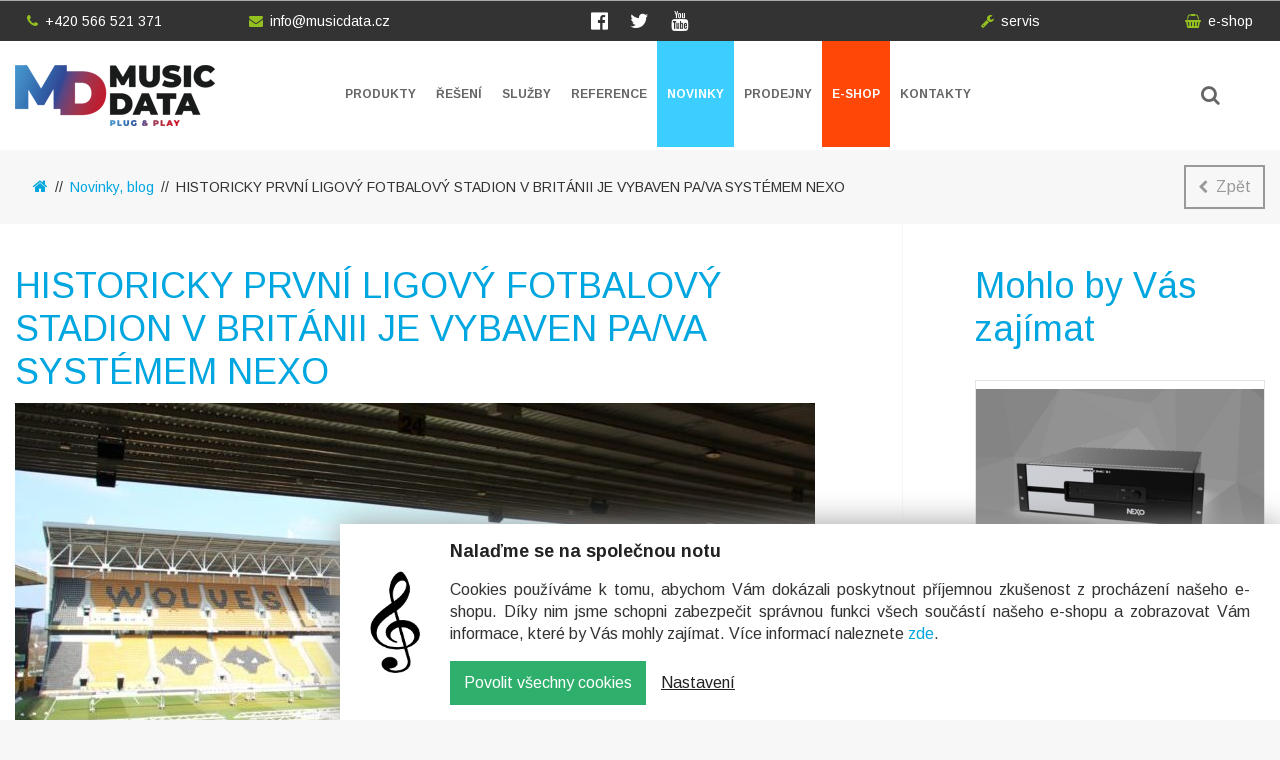

--- FILE ---
content_type: text/html; charset=UTF-8
request_url: https://www.musicdata.cz/novinky-a-blog/historicky-prvni-ligovy-fotbalovy-stadion-v-britanii-je-vybaven-pava-systemem-nexo/
body_size: 11820
content:

<!DOCTYPE html>
<html class="no-js">
    <head>
        <meta charset="UTF-8" />
        <title>HISTORICKY PRVNÍ LIGOVÝ FOTBALOVÝ STADION V BRITÁNII JE VYBAVEN PA/VA SYSTÉMEM NEXO | MusicData.cz</title>
        <meta name="description" content="" />
        <meta http-equiv="X-UA-Compatible" content="IE=edge">
        <meta name="viewport" content="width=device-width, initial-scale=1.0, maximum-scale=1.0, user-scalable=no" />
        <meta name="robots" content="index, follow">
        <link rel="shortcut icon" href="https://www.musicdata.cz/wp-content/themes/musicdata_v6/assets/images/favicon.ico">
        <link rel="apple-touch-icon" sizes="48x48" href="https://www.musicdata.cz/wp-content/themes/musicdata_v6/assets/images/favicon.ico">

        <style>
            @-ms-viewport       { width: device-width; }
            @-o-viewport        { width: device-width; }
            @viewport           { width: device-width; }
        </style>

        <script type="text/javascript">
            // Copyright 2014-2015 Twitter, Inc.
            // Licensed under MIT (https://github.com/twbs/bootstrap/blob/master/LICENSE)
            if (navigator.userAgent.match(/IEMobile\/10\.0/)) {
                var msViewportStyle = document.createElement('style')
                msViewportStyle.appendChild(
                    document.createTextNode(
                        '@-ms-viewport{width:auto!important}'
                    )
                )
                document.querySelector('head').appendChild(msViewportStyle)
            }
        </script>

        <script type="application/ld+json">
        {
            "@context": "http://schema.org",
            "@type": "Organization",
            "url": "https://www.musicdata.cz",
            "logo": "https://www.musicdata.cz/wp-content/themes/musicdata_v6/assets/images/logo-musicdata-positive.png"
        }
        </script>

        <script type="application/ld+json">
        {
            "@context": "http://schema.org",
            "@type": "WebSite",
            "name": "MusicData",
            "alternateName": "MusicData.cz",
            "url": "https://www.musicdata.cz"
        }
        </script>

        <script type="application/ld+json">
        {
            "@context": "http://schema.org",
            "@type": "Organization",
            "url": "https://www.musicdata.cz",
            "contactPoint": [{
                "@type": "ContactPoint",
                "telephone": "+420-566-521-371",
                "contactType": "customer service",
                "areaServed": "CZ"
            },{
                "@type": "ContactPoint",
                "telephone": "+421-32-64-23-151",
                "contactType": "customer service",
                "areaServed": "SK"
            }]
        }
        </script>

        <script type="application/ld+json">
        {
            "@context": "http://schema.org",
            "@type": "Organization",
            "legalName": "MusicData s.r.o.",
            "url": "https://www.musicdata.cz",
            "sameAs": [
                "https://www.facebook.com/MusicData",
                "https://twitter.com/dealerzone",
                "https://www.youtube.com/user/MusicDataTV",
                "https://plus.google.com/u/0/b/103777938331410343088/+musicdata"
            ]
        }
        </script>

                <link  href="https://fonts.googleapis.com/css?family=Arimo:400,700&subset=latin-ext" rel="stylesheet"><link href='https://www.musicdata.cz/wp-content/themes/musicdata_v6/assets/libraries/bootstrap/bootstrap.min.css' rel='stylesheet'><link href='https://www.musicdata.cz/wp-content/themes/musicdata_v6/assets/libraries/font-awesome/css/font-awesome.min.css' rel='stylesheet'><link href='https://www.musicdata.cz/wp-content/themes/musicdata_v6/assets/libraries/sticky/sticky.min.css' rel='stylesheet'><link href='https://www.musicdata.cz/wp-content/themes/musicdata_v6/assets/libraries/light-box/lightBox.css' rel='stylesheet'><link href='https://www.musicdata.cz/wp-content/themes/musicdata_v6/assets/libraries/owl.carousel.2.1.0/assets/owl.carousel.min.css' rel='stylesheet'><link href='https://www.musicdata.cz/wp-content/themes/musicdata_v6/assets/styles/styles-v123.css' rel='stylesheet' media='all'>        <meta name='analytic_cookies' content='disallowed' /><meta name='remarketing_cookies' content='disallowed' />
    </head>
    <body>
        <div id="pinned-info-snippets">
            <div class="container-fluid">
                <div class="row">
                    <div class="col-xs-12" id="pinned-info-snippets-placeholder"></div>
                </div>
            </div>
        </div>
        <div id="main-header">
            <header>
                <div id="info-menu">
                    <div class="wrapper">
                        <div class="container-fluid">
                            <div class="row">
                                <div class="col-xs-7 col-sm-4 col-md-3 col-lg-2 phone-link">
                                    <a href="tel:+420566521371" class="info-menu-item"><i class="fa fa-phone"></i>+420&nbsp;566&nbsp;521&nbsp;371</a>
                                </div>
                                <div class="hidden-xs col-sm-4 col-lg-2 col-md-3 align-center email-link">
                                    <a href="mailto:info@musicdata.cz" class="info-menu-item"><i class="fa fa-envelope"></i>info@musicdata.cz</a>
                                </div>
                                <div class="hidden-xs hidden-sm col-md-3 col-lg-4 align-center">
                                    <ul class="social-site-list">
                                        <li class="social-site facebook"><a href="https://www.facebook.com/MusicData" target="_blank"><i class="fa fa-facebook-official"></i>&nbsp;</a></li>
                                        <li class="social-site twitter"><a href="https://twitter.com/dealerzone" target="_blank"><i class="fa fa-twitter"></i>&nbsp;</a></li>
                                        <li class="social-site youtube"><a href="https://www.youtube.com/user/MusicDataTV" target="_blank"><i class="fa fa-youtube"></i>&nbsp;</a></li>
                                    </ul>
                                </div>
                                <div class="hidden-xs hidden-sm hidden-md col-lg-2 align-right service-link">
                                    <a href="https://www.musicdata.cz/sluzby/servis/" class="info-menu-item reset"><i class="fa fa-wrench"></i>servis</a>
                                </div>
                                <div class="col-xs-5 col-sm-4 col-md-3 col-lg-2 align-right">
                                    <a href="https://imusicdata.cz" class="info-menu-item reset header-shop-list-trigger"><i class="fa fa-shopping-basket"></i><i class="fa fa-close hide"></i>e-shop</a>
                                </div>
                            </div>
                        </div>
                    </div>
                </div>

                <div id="header-shop-list">
                    <div class="wrapper">
                        <div class="container-fluid">
                            <div class="row">
                                <!-- SHOP LIST -->
                                <div class="shop-list">
                                    <div class="row">
                                        <div class="col-xs-12 col-sm-6">
                                            <div class="shop shop-imusicdata">
                                                <div class="row">
                                                    <div class="col-xs-12 col-sm-5 col-md-6">
                                                        <p class="caption">E-shop pro<br />koncové zákazníky</p>
                                                    </div>
                                                    <div class="col-xs-12 col-sm-7 col-md-6">
                                                        <a href="https://imusicdata.cz/" target="_blank" class="button white-border white-text active-light-brown-border active-light-brown-background"><i class="fa fa-shopping-basket"></i>Jít nakupovat</a>
                                                    </div>
                                                </div>
                                            </div>
                                        </div>
                                        <div class="col-xs-12 col-sm-6">
                                            <div class="shop shop-dealerzone">
                                                <div class="row">
                                                    <div class="col-xs-12 col-sm-5 col-md-6">
                                                        <p class="caption">Velkoobchod a distribuce<br />pro obchodní partnery</p>
                                                    </div>
                                                    <div class="col-xs-12 col-sm-7 col-md-6">
                                                        <a href="http://dealerzone.musicdata.cz/" target="_blank" class="button white-border white-text active-blue-border active-blue-background"><i class="fa fa-suitcase"></i>Jít obchodovat</a>
                                                    </div>
                                                </div>
                                            </div>
                                        </div>
                                    </div>
                                </div>
                            </div>
                        </div>
                    </div>
                </div>

                <div id="navigation-bar">
                    <div class="top-part">
                        <div class="wrapper">
                            <div class="container-fluid">
                                <div class="row">
                                    <div class="col-xs-6 col-lg-3">
                                        <div class="logo">
                                            <a href="/"><img src="https://www.musicdata.cz/wp-content/themes/musicdata_v6/assets/images//logo-musicdata-positive.png" alt="MusicData logo" />MusicData - hudební továrna</a>                                        </div>
                                    </div>
                                    <div class="col-lg-7 hidden-xs hidden-sm hidden-md main-menu" id="main-menu">
                                        <nav>
                                            <ul>
                                                                                                <li class="main-menu-item archive-md_brand"><a href="https://www.musicdata.cz/produkty/">Produkty</a></li>
                                                <li class="main-menu-item archive-md_solution"><a href="https://www.musicdata.cz/reseni/">Řešení</a></li>
                                                <li class="main-menu-item archive-md_service"><a href="https://www.musicdata.cz/sluzby/">Služby</a></li>
                                                <li class="main-menu-item archive-md_reference"><a href="https://www.musicdata.cz/reference/">Reference</a></li>
                                                <li class="main-menu-item archive-md_article active"><a href="https://www.musicdata.cz/novinky-a-blog/">Novinky</a></li>
                                                <li class="main-menu-item page-malls"><a href="https://www.musicdata.cz/kamenne-prodejny-cz/">Prodejny</a></li>
                                                <li class="main-menu-item eshop"><a href="https://imusicdata.cz" target="_blank">E-shop</a></li>
                                                <li class="main-menu-item page-contacts"><a href="https://www.musicdata.cz/kontakty-cz/">Kontakty</a></li>
                                            </ul>
                                        </nav>
                                    </div>
                                    <div class="col-xs-6 col-lg-2 col-lg-offset-0 align-right">
                                        <button type="button" class="search-bar-trigger reset"><i class="fa fa-search"></i></button>
                                        <button type="button" class="mobile-main-menu-trigger reset"><i class="fa fa-bars"></i></button>
                                    </div>
                                </div>
                            </div>
                        </div>
                    </div>
                                            <div class="bottom-part">
                            <div class="wrapper">
                                <div class="container-fluid">
                                    <div class="row">
                                        <div class="col-xs-12 col-sm-10"><div id='breadcrumbs-navigation'><div class='crumb'><a href='/' title='MusicData.cz - zvuk, světla, pódium, video a hudební nástroje'><i class='fa fa-home'></i></a></div><div class='crumb'><a href='https://www.musicdata.cz/novinky-a-blog/'>Novinky, blog</a></div><div class='crumb'>HISTORICKY PRVNÍ LIGOVÝ FOTBALOVÝ STADION V BRITÁNII JE VYBAVEN PA/VA SYSTÉMEM NEXO</div></div><script type='application/ld+json'>{"@context":"http:\/\/schema.org","@type":"BreadcrumbList","itemListElement":[{"@type":"ListItem","position":1,"item":{"@id":"https:\/\/www.musicdata.cz\/novinky-a-blog\/","name":"Novinky, blog"}},{"@type":"ListItem","position":2,"item":{"@id":"https:\/\/www.musicdata.cz\/novinky-a-blog\/historicky-prvni-ligovy-fotbalovy-stadion-v-britanii-je-vybaven-pava-systemem-nexo\/","name":"HISTORICKY PRVN\u00cd LIGOV\u00dd FOTBALOV\u00dd STADION V BRIT\u00c1NII JE VYBAVEN PA\/VA SYST\u00c9MEM NEXO"}}]}</script></div>
                                        <div class="hidden-xs col-sm-2 align-right"><button class="button gray-border gray-text active-blue-border active-blue-text go-back-in-history-trigger"><i class="fa fa-chevron-left"></i>Zpět</button></div>
                                    </div>
                                </div>
                            </div>
                        </div>
                                            <div id="search-results" class="hide">
                        <div class="wrapper">
                            <div class="container-fluid">
                                <div class="row">
                                    <div class="col-xs-12">
                                        <div id="search-results-placeholder"></div>
                                    </div>
                                </div>
                            </div>
                        </div>
                    </div>
                    <div class="search-bar">
                        <div class="wrapper">
                            <div class="container-fluid">
                                <div class="row">
                                    <div class="col-xs-12">
                                        <form action="/vyhledavani" method="post">
                                            <div class="search-box">
                                                <input type="text" name="search-box-input" placeholder="Hledaný výraz" class="search-box-input" tabindex="1" autocomplete="off" />
                                                <button type="button" id="clear-search-box-input" class="reset"><i class="fa fa-times"></i></button>
                                            </div>
                                            <button type="submit" class="submit-search-form button white-border white-text active-white-background active-blue-text"><i class="fa fa-search"></i>Vyhledat</button>
                                        </form>
                                    </div>
                                </div>
                            </div>
                        </div>
                    </div>
                </div>
            </header>
        </div>

<div class="page single-page" id="md_article-single-page">
    <section>
        <div class="wrapper">
            <div class="container-fluid">
                <div class="row">
                    <div class="col-xs-12 col-lg-8">
                        <div class="main-content">
                            <div class="v-spacer">
                                                                    <!-- TODO publisher -->
                                    <!-- https://developers.google.com/search/docs/data-types/articles -->
                                    <script type="application/ld+json">
                                    {
                                        "@context": "http://schema.org",
                                        "@type": "NewsArticle",
                                        "headline": "HISTORICKY PRVNÍ LIGOVÝ FOTBALOVÝ STADION V BRITÁNII JE VYBAVEN PA/VA SYSTÉMEM NEXO",
                                        "image": {
                                            "@type": "ImageObject",
                                            "url": "https://www.musicdata.cz/wp-content/uploads/2018/06/nexo2-800x350.jpg",
                                            "height": 350,
                                            "width": 800                                        },
                                        "author": {
                                            "@type": "Organization",
                                            "name": "MusicData"
                                        },
                                        "datePublished": "2018-06-05T16:16:11+00:00",
                                    }
                                    </script>
                                    
                                <h1>HISTORICKY PRVNÍ LIGOVÝ FOTBALOVÝ STADION V BRITÁNII JE VYBAVEN PA/VA SYSTÉMEM NEXO</h1>

                                                                
                                        <div class='post-title-image-wrapper'>
                                            <figure>
                                                <div class='post-title-image'>
                                                    <img src='https://www.musicdata.cz/wp-content/uploads/2018/06/nexo2-800x350.jpg' alt='HISTORICKY PRVNÍ LIGOVÝ FOTBALOVÝ STADION V BRITÁNII JE VYBAVEN PA/VA SYSTÉMEM NEXO' />
                                                    
                                                </div>
                                                
                                            </figure>
                                        </div>
                                    
                                <p class='post-publish-date'>Vloženo 05. 06. 2018</p>                                <div class='post-text-content'><p><strong>Specialisti na zvuk a komunikaci, T.G. Baker, pozvedli zážitky fanoušků the Wolves modernizací ozvučovacího PA/VA systému na stadionu Molineux ve Wolverhamptonu. Řešení Nexo přineslo obrovský rozdíl ve zvuku, aniž by vyčerpalo rozpočet.</strong></p>
<p><strong>Stadion Molineux</strong>, který je od roku 1889 domovem fotbalového klubu Wolverhampton Wanderers, je prvním stadionem v historii, který byl postaven pro Fotbalovou Ligu a vůbec prvním areálem ve Spojeném Království, kde byly instalovány světla. V roce 1950 byl zakládajícím hostitelem Evropských Klubových Her. Společnost Fosun International - čínský konglomerát a mezinárodní investiční společnost, která jej dnes vlastní, inovuje <strong>stadion s kapacitou 31.000 návštěvníků</strong> tak, jak přísluší klubu, který stojí na vrcholu EFL Championship.</p>
<p><strong>Steve Sutton</strong>, vedoucí operací ve Wolves, oslovil tým T.G. Baker s požadavkem na design a instalaci nového audio systému pro zábavu a také PA/VA systému.<em> „Náš systém byl starý 24 let a o dost překračoval doporučenou dobu používání“</em>, říká Sutton. <em>„Naši noví majitelé a Laurie Dalrymple, náš jednatel, jsou velmi naklonění tomu, přinášet během zápasů i špičkový zábavný program. </em><em>Zápasy ve Wolves nabízí pestrý program před začátkem zápasu, live rozhovory s fotbalisty a odborníky o poločasu a nezřídka i pyrotechnické představení synchronizované se zvukem. Toto všechno bylo omezeno možnostmi reprobeden“</em>, vysvětluje Sutton. <em>„Měli jsme tady hromady stížností především od našich frustrovaných DJs.“</em></p>
<p>T.G. Baker, audio specialisti z Glasgow, se sídlem v Blackburnu mají značné zkušenosti a významné výsledky s posuzováním a ozvučovacími systémy zvuku na stadionech. V jejich referencích najdete víc než 20 podobných areálů. Projektový manažer Andrew Plunkett vyhodnotil řešení full line array jako nevyhovující rozpočtu, ačkoli bylo požadováno, a hledal řešení point-source. Poprvé zahrnul na seznam možností Nexo.</p>
<p><em>„Uspořádali jsme pětistupňový poslechový test pro jednatele a marketingové manažery klubu. Všechny modely byly přímo na hřišti a hráli jsme hudbu, která se používá během zápasů. NEXO PS15-R2 bylo jednomyslně zvoleno, kvůli srozumitelnosti a zvukovému pokrytí, ale taky protože má skvělou basovou složku, což eliminuje potřebu sub-basových beden. Všichni posluchači se shodli na tom, že u Nexo bednen bylo něco jinak – prostě „hrají víc všeho.“</em></p>
<p>Návrh softwaru Nexo NS-1 využil pro Wolves reproboxy <strong>PS15-R2</strong> napříč třemi tribunami (čtvrtá Stan Culli byla rekonstruována v roce 2012, a tak byla její zvuková úprava zachována).</p>
<p>Přestože je Nexo světovou jedničkou ve výrobě line-arrays pro stadiony, tentokrát to bylo teprve podruhé, kdy celý fotbalový stadion vybavili jednotlivými boxy PS15“ - dvoupásmovým PS modelem s významnými úsporami v rozpočtu díky malému množství požadovaných zesilovačů. Nákladově efektivní sestavy PS15-R2, kterých je celkem 34, jsou umístěny na střeše každé tribuny a hrají do vzdálenosti 20–25 m, přesto mají ohromné pokrytí a čistotu zvuku.</p>
<p><em>„Celý systém je napojený na zesilovače NXAMP 4x4 rozložené na třech místech. Všechny programové audio prvky jsou řízeny přes síť Dante, zatímco flexibilní routing se provádí na laptopu v DJ studiu na topografické řídící stránce“</em>, vysvětluje Plunkett. <em>„Zónování každé tribuny umožňuje nezávislou kontrolu zvuku, která může být přizpůsobena na míru. Například podle demografických podmínek, jako je hlučný kotel fanoušků, zastřešení pro rodiny nebo pro držitele sezónních vstupenek, kteří bývají zpravidla starší. Stejně tak pokud jsou křídla stadionu neobsazená, může být hudba v těchto oblastech ztlumena, a to bez vlivu na bezpečnostní hlášení.“</em></p>
<p><em>„Nejdůležitější ze všeho pro nás bylo ujištění, že systém bude kompaktní s Voice Alarm systémem, takže pro NXAMPy byla navržena speciální verze firmwaru. Voice Alarm používá vlastní routery a vlastní síť v monitorovacím systému, zatímco NXAMPy hlídají poruchy reprobeden a dávají zpětnou vazbu Voice Alarmu.“</em></p>
<p>Steve Sutton říká, že díky nové instalaci nastaly měřitelná zlepšení. <em>„Náš jednatel přikládá zájmu fanoušků velkou váhu a vlastně on byl tím, kdo volal po novém ozvučovacím systému. Dnes můžeme přinášet mnohem profesionálnější zábavní program, především v klíčových pěti minutách před zahájením zápasu. Proto nyní fanoušci přicházejí na stadion dřív než kdy předtím. Zvuk je velmi subjektivní, ale podle mého názoru je znát obrovský rozdíl od doby, co jsme zprovoznili sytém Nexo“.</em></p>
<p>Další informace na: <a href="http://www.tgbaker.com/">www.tgbaker.com </a></p>
</div>                                
                                
                                <div class="main-content-footer">
                                                                        <div class='tag-list'><div class='tag'><a href='https://www.musicdata.cz/produkty/nexo/'><i class='fa fa-volume-up'></i>Nexo</a></div></div>
                                    <div class="button-group">
                                        <ul class="social-site-list on-white-background">
                                            <li class="social-site facebook"><a href="https://www.facebook.com/MusicData" target="_blank" title="Sdílet na Facebooku"><i class="fa fa-facebook-official"></i></a></li>
                                            <!-- <li class="social-site twitter"><a href="https://twitter.com/dealerzone" target="_blank"><i class="fa fa-twitter"></i>&nbsp;</a></li> -->
                                            <li class="social-site google-plus"><a href="https://plus.google.com/share?url=https://www.musicdata.cz/novinky-a-blog/historicky-prvni-ligovy-fotbalovy-stadion-v-britanii-je-vybaven-pava-systemem-nexo/" target="_blank" title="Sdílet na Google+"><i class="fa fa-google-plus"></i>&nbsp;</a></li>
                                        </ul>
                                        <button type="button" class="button white-text subscription-form-trigger" data-show-light-box="lb-subscription-form"><i class="fa fa-envelope-o"></i>Přihlásit se k odběru</button>
                                    </div>
                                </div>
                            </div>
                        </div>
                    </div>

                    
                            <div class='col-xs-12 col-lg-offset-1 col-lg-3'>
                                <div class='aside-content'>
                                    <div class='v-spacer'>
                                        <div class='articles post-list-snippet'>
                                            <div class='post-list-heading'>
                                                <h3 class='caption'>Mohlo by Vás zajímat</h3>
                                                <a href='https://www.musicdata.cz/novinky-a-blog/' class='button black-text blue-border active-blue-background active-blue-border active-white-text'><i class='fa fa-newspaper-o'></i>Další novinky</a>
                                            </div>
                                            <div class='article-list post-list'>
                                                <div class='row'>
                            <div class='col-xs-12 col-sm-6 col-md-4 col-lg-12'>
                                <div class='post-box post-box-bordered'>
                                    <div class='post-box-content'>
                                        <div class='post-box-image'>
                                            <a href='https://www.musicdata.cz/novinky-a-blog/novy-procesor-nexo-dme10-nejvykonnejsi-procesor-pro-imerzivni-audio/'>
                                                <img src='https://www.musicdata.cz/wp-content/uploads/2025/02/Navrh-bez-nazvu-2-1.png' alt='Nový procesor NEXO DME10 – nejvýkonnější procesor pro imerzivní audio' class='image' />
                                            </a>
                                        </div>
                                        <div class='post-box-text'>
                                            <div class='post-box-title'>
                                                <a href='https://www.musicdata.cz/novinky-a-blog/novy-procesor-nexo-dme10-nejvykonnejsi-procesor-pro-imerzivni-audio/'>
                                                    <div class='left-part'><h2>Nový procesor NEXO DME10 – nejvýkonnější procesor pro imerzivní audio</h2></div>
                                                    <div class='right-part'><i class='fa fa-angle-right'></i></div>
                                                </a>
                                            </div>
                                        </div>
                                    </div>
                                </div>
                            </div>
                            <div class='col-xs-12 col-sm-6 col-md-4 col-lg-12'>
                                <div class='post-box post-box-bordered'>
                                    <div class='post-box-content'>
                                        <div class='post-box-image'>
                                            <a href='https://www.musicdata.cz/novinky-a-blog/nexo-alpha-vysoce-vykonny-zvukovy-system-s-hybridnim-zdrojem/'>
                                                <img src='https://www.musicdata.cz/wp-content/uploads/2025/02/Aplus_DL.jpg' alt='NEXO ALPHA+: Vysoce výkonný zvukový systém s hybridním zdrojem' class='image' />
                                            </a>
                                        </div>
                                        <div class='post-box-text'>
                                            <div class='post-box-title'>
                                                <a href='https://www.musicdata.cz/novinky-a-blog/nexo-alpha-vysoce-vykonny-zvukovy-system-s-hybridnim-zdrojem/'>
                                                    <div class='left-part'><h2>NEXO ALPHA+: Vysoce výkonný zvukový systém s hybridním zdrojem</h2></div>
                                                    <div class='right-part'><i class='fa fa-angle-right'></i></div>
                                                </a>
                                            </div>
                                        </div>
                                    </div>
                                </div>
                            </div>
                            <div class='col-xs-12 col-sm-6 col-md-4 col-lg-12'>
                                <div class='post-box post-box-bordered'>
                                    <div class='post-box-content'>
                                        <div class='post-box-image'>
                                            <a href='https://www.musicdata.cz/novinky-a-blog/nexo-stm-360stupnovy-zvuk-pro-45-000-divaku-v-mexico-city/'>
                                                <img src='https://www.musicdata.cz/wp-content/uploads/2025/01/Obrazek1-330x245.jpg' alt='NEXO STM: 360stupňový zvuk pro 45 000 diváků v Mexico City' class='image' />
                                            </a>
                                        </div>
                                        <div class='post-box-text'>
                                            <div class='post-box-title'>
                                                <a href='https://www.musicdata.cz/novinky-a-blog/nexo-stm-360stupnovy-zvuk-pro-45-000-divaku-v-mexico-city/'>
                                                    <div class='left-part'><h2>NEXO STM: 360stupňový zvuk pro 45 000 diváků v Mexico City</h2></div>
                                                    <div class='right-part'><i class='fa fa-angle-right'></i></div>
                                                </a>
                                            </div>
                                        </div>
                                    </div>
                                </div>
                            </div></div>
                                            </div>
                                            <div class='post-list-footer'>
                                                <a href='https://www.musicdata.cz/novinky-a-blog/' class='button black-text blue-border active-blue-background active-blue-border active-white-text'><i class='fa fa-newspaper-o'></i>Další novinky</a>
                                            </div>
                                        </div>
                                    </div>
                                </div>
                            </div>
                                            </div>
            </div>
        </div>

            </section>
</div>

<div class="glb image-glb" id="md_article-image-gallery">
    <div class="glb-carousel owl-carousel">
            </div>
        <div class="glb-background"></div>
    <div class="glb-title"></div>
    <div class="glb-toolbar">
        <button type="button" class="glb-close" data-close-glb></button>
        <button type="button" class="glb-view-mode-trigger" data-active-view-mode="optimized"></button>
    </div>
    <div class="glb-thumbnails">

        <div class="glb-thumbnails-container">
                    </div>

    </div>
</div>

<div class="glb video-glb" id="md_article-video-gallery">
    <div class="glb-carousel owl-carousel">
            </div>
        <div class="glb-background"></div>
    <div class="glb-title"></div>
    <div class="glb-toolbar">
        <button type="button" class="glb-close" data-close-glb></button>
    </div>
    <div class="glb-thumbnails">
        <div class="glb-thumbnails-container">
                    </div>
    </div>
</div>

    <div id="main-footer">
        <footer>
            <div id="footer-content">
                <div id="footer-info">
                    <div class="wrapper">
                        <div class="container-fluid">
                            <div class="row">
                                <div class="col-xs-12" id="footer-info-parts-spacer">
                                    <div class="row">
                                        <div class="col-xs-12 col-md-4 col-lg-3 hidden-sm">
                                            <div class="logo">
                                                <a href="/"><img src="https://www.musicdata.cz/wp-content/themes/musicdata_v6/assets/images/logo-musicdata-negative.png" alt="MusicData logo" />MusicData - hudební továrna</a>
                                            </div>
                                        </div>

                                        <div class="col-xs-12 col-sm-6 col-md-4 col-lg-3">
                                            <div class="contacts">
                                                <h6>MusicData s.r.o.</h6>
                                                <p><a href="tel:+420566521371">+420&nbsp;566&nbsp;521&nbsp;371</a>, <a href="mailto:info@musicdata.cz">info@musicdata.cz</a></p>
                                                <a href="https://www.musicdata.cz/kontakty-cz/" class="button white-text white-border active-blue-background active-blue-border"><i class="fa fa-phone"></i>Zobrazit kontakty</a>
                                                <ul class="social-site-list">
                                                    <li class="social-site facebook"><a href="https://www.facebook.com/MusicData" target="_blank"><i class="fa fa-facebook-official"></i>&nbsp;</a></li>
                                                    <li class="social-site twitter"><a href="https://twitter.com/dealerzone" target="_blank"><i class="fa fa-twitter"></i>&nbsp;</a></li>
                                                    <li class="social-site youtube"><a href="https://www.youtube.com/user/MusicDataTV" target="_blank"><i class="fa fa-youtube"></i>&nbsp;</a></li>
                                                </ul>
                                            </div>
                                        </div>

                                        <div class="hidden-xs col-xs-12 col-sm-6 col-md-4 col-lg-3 main-links">
                                            <ul>
                                                <li><i class="fa fa-caret-right"></i><a href="https://www.musicdata.cz/o-nas/">O nás</a></li>
                                                <li><i class="fa fa-caret-right"></i><a href="https://www.musicdata.cz/novinky-a-blog/">Novinky</a></li>
                                                <li><i class="fa fa-caret-right"></i><a href="https://www.musicdata.cz/produkty/">Produkty</a></li>
                                                <li><i class="fa fa-caret-right"></i><a href="https://www.musicdata.cz/reseni/">Řešení</a></li>
                                                <li><i class="fa fa-caret-right"></i><a href="https://www.musicdata.cz/reference/">Reference</a></li>
                                                <li><i class="fa fa-caret-right"></i><a href="https://www.musicdata.cz/sluzby/">Služby</a></li>
                                                <li><i class="fa fa-caret-right"></i><a href="https://www.musicdata.cz/kariera/">Kariéra</a></li>
                                                <li><i class="fa fa-caret-right"></i><a href="https://www.musicdata.cz/ochrana-osobnich-udaju/">Ochrana osobních údajů</a></li>
                                                <li><i class="fa fa-caret-right"></i><a href="https://www.musicdata.cz/cookies/">Cookies</a></li>
                                                <li><i class="fa fa-caret-right"></i><a href="https://www.musicdata.cz/kamenne-prodejny-cz/">Kamenné prodejny</a></li>
                                            </ul>
                                        </div>

                                        <div class="col-xs-12 col-lg-3">
                                            <div class="subscription">
                                                <p>Novinky ze světa hudby pravidelně na Váš e-mail. <a href="#" class="invert" data-show-light-box="lb-subscription-cancellation-form">Odběr lze kdykoliv zrušit</a>.</p>
                                                <button type="button" class="button white-text white-border active-blue-background active-blue-border" data-show-light-box="lb-subscription-form"><i class="fa fa-envelope-o"></i>Přihlásit odběr</button>
                                            </div>
                                        </div>
                                    </div>
                                </div>
                            </div>
                        </div>
                    </div>
                </div>

                <div id="footer-shop-list">
                    <div class="wrapper">
                        <div class="container-fluid">
                            <div class="row">
                                <div class="col-xs-12">
                                    <!-- SHOP LIST -->
                                    <div class="shop-list">
                                        <div class="row">
                                            <div class="col-xs-12 col-sm-6">
                                                <div class="shop shop-imusicdata shop-background">
                                                    <div class="shop-background-overlay">
                                                        <div class="row">
                                                            <div class="col-xs-12 hidden-lg">
                                                                <img src="https://www.musicdata.cz/wp-content/themes/musicdata_v6/assets/images/logo-imusicdata-v2.png" alt="Logo iMusicData" />
                                                            </div>
                                                            <div class="col-xs-12 col-lg-6">
                                                                <p class="caption">E-shop pro<br />koncové zákazníky</p>
                                                                <a href="https://imusicdata.cz/" target="_blank" class="button white-border white-text active-light-brown-border active-light-brown-background"><i class="fa fa-shopping-basket"></i>Jít nakupovat</a>
                                                            </div>
                                                            <div class="hidden-xs hidden-sm hidden-md col-lg-6">
                                                                <img src="https://www.musicdata.cz/wp-content/themes/musicdata_v6/assets/images/logo-imusicdata-v2.png" alt="Logo iMusicData" />
                                                            </div>
                                                        </div>
                                                    </div>
                                                </div>
                                            </div>
                                            <div class="col-xs-12 col-sm-6">
                                                <div class="shop shop-dealerzone shop-background">
                                                    <div class="shop-background-overlay">
                                                        <div class="row">
                                                            <div class="col-xs-12 hidden-lg">
                                                                <img src="https://www.musicdata.cz/wp-content/themes/musicdata_v6/assets/images/logo-dealerzone.png" alt="Logo DealerZone" />
                                                            </div>
                                                            <div class="col-xs-12 col-lg-6">
                                                                <p class="caption">Velkoobchod a distribuce<br />pro obchodní partnery</p>
                                                                <a href="http://dealerzone.musicdata.cz/" target="_blank" class="button white-border white-text active-blue-border active-blue-background"><i class="fa fa-suitcase"></i>Jít obchodovat</a>
                                                            </div>
                                                            <div class="hidden-xs hidden-sm hidden-md col-lg-6">
                                                                <img src="https://www.musicdata.cz/wp-content/themes/musicdata_v6/assets/images/logo-dealerzone.png" alt="Logo DealerZone" />
                                                            </div>
                                                        </div>
                                                    </div>
                                                </div>
                                            </div>
                                        </div>
                                    </div>
                                </div>
                            </div>
                        </div>
                    </div>
                </div>
            </div>

            <div id="tool-boxes">
                <div id="top-scroll-trigger" class="tool-box">
                    <div class="tool-box-header">
                        <button class="reset"><i class="fa fa-chevron-up"></i></button>
                    </div>
                </div>
                <div id="fast-contacts" class="tool-box">
                    <div class="tool-box-header">
                        <span>Máte dotaz?</span>
                        <button class="button white-text white-border active-dark-gray-text active-white-background" id="open-fast-contacts-tool-box"><i class="fa fa-commenting-o"></i>Kontaktujte nás</button>
                        <button class="button white-text white-border active-dark-gray-text active-white-background" id="close-fast-contacts-tool-box"><i class="fa fa-arrow-down"></i>Skrýt kontakty</button>
                    </div>
                    <div class="tool-box-content-wrapper">
                        <div class="tool-box-content">
                            <ul>
                                <li><i class="fa fa-phone"></i><a href="tel:+420566521371">+420&nbsp;566&nbsp;521&nbsp;371</a></li>
                                <li><i class="fa fa-envelope-o"></i><a href="mailto:info@musicdata.cz">info@musicdata.cz</a></li>
                                <li><i class="fa fa-send-o"></i><a href="#" data-show-light-box="lb-contact-form">Kontaktní formulář</a></li>
                            </ul>
                        </div>
                    </div>
                </div>
            </div>

            <div id="footer-copyright">
                <div class="wrapper">
                    <div class="container-fluid">
                        <div class="row">
                            <div class="col-xs-12">
                                <p>&copy; 2026 MusicData s.r.o. Všechna práva vyhrazena.</p>
                            </div>
                        </div>
                    </div>
                </div>
            </div>
        </footer>
    </div>

    <div id="lb-contact-form" class="lightBox md-light-box" data-lightBox data-lb-state="hidden">
        <div class="lb-inner">
            <div class="lb-header">
                <h6>Kontaktní formulář</h6>
                <p>Vyplňte níže uvedené údaje a klikněte na odeslat. Budeme Vás v co nejbližší době kontaktovat. Pole označená hvězdičkou <span class="required">*</span> jsou povinná.</p>
                <div class="splitter"></div>
                <button class="reset close" data-lb-action="hide"><i class="fa fa-close"></i></button></div>
            <div class="lb-body">
                <div class="container-fluid">
                    <div class="row">
                        <div class="col-xs-12 col-sm-6">
                            <label for="cf-name">Celé jméno <span class="required">*</span></label>
                            <input type="text" name="cf-name" id="cf-name" class="text-field" />
                        </div>
                        <div class="col-xs-12 col-sm-6">
                            <label for="cf-company">Firma, organizace</label>
                            <input type="text" name="cf-company" id="cf-company" class="text-field" />
                        </div>
                    </div>
                    <div class="row">
                        <div class="col-xs-12 col-sm-6">
                            <label for="cf-email">E-mail <span class="required">*</span></label>
                            <input type="email" name="cf-email" id="cf-email" class="text-field" />
                        </div>
                        <div class="col-xs-12 col-sm-6">
                            <label for="cf-phone">Telefonní číslo <span class="required">*</span></label>
                            <input type="text" name="cf-phone" id="cf-phone" class="text-field" />
                        </div>
                    </div>
                    <div class="row">
                        <div class="col-xs-12">
                            <label for="cf-message">Dotaz <span class="required">*</span></label>
                            <textarea name="cf-message" id="cf-message" class="text-field" placeholder="Zde uveďte bližší informace k dotazu/poptávce."></textarea>
                        </div>
                    </div>
                    <div class="row">
                        <div class="col-xs-12">
                            <p class="gdpr">Údaje, které jste vyplnil(a) v tomto formuláři budou využity pouze pro vyřízení Vašeho dotazu. Informace o nakládání s osobními údaji najdete <a href='https://www.musicdata.cz/ochrana-osobnich-udaju/' target='_blank'>zde</a>.</p>
                        </div>
                    </div>
                </div>
            </div>
            <div class="lb-footer">
<!--                <p><span class="cf-human-being-sign">Potvrďte, že nejste robot <span class="required">*</span> <i class="fa fa-square-o"></i><i class="fa fa-check-square-o hide"></i></span></p>-->
<!--                <button type="button" class="button blue-border dark-gray-text active-blue-background active-white-text cf-human-being-sign"><i class="fa fa-android"></i> Potvrďte, že nejste robot</button>-->
                <button type="button" class="button blue-border dark-gray-text active-blue-background active-white-text send"><i class="fa fa-check"></i>Odeslat dotaz</button>
                <button type="button" class="button gray-border gray-text active-blue-border active-dark-gray-text" data-lb-action="hide"><i class="fa fa-remove"></i>Zavřít formulář</button>
            </div>
        </div>
    </div>

    <div id="lb-contact-form-incomplete" class="lightBox md-light-box" data-lightBox data-lb-state="hidden">
        <div class="lb-inner">
            <div class="lb-header">
                <h6>Kontaktní formulář</h6>
                <button class="reset close" data-lb-action="hide"><i class="fa fa-close"></i></button>
            </div>
            <div class="lb-body">
                <p>Před odesláním dotazu je nutné vyplnit všechna povinná pole kontaktního formuláře označená hvězdičkou.</p>
            </div>
            <div class="lb-footer">
                <button type="button" class="button gray-border gray-text active-blue-border active-dark-gray-text" data-lb-action="hide"><i class="fa fa-edit"></i>Doplnit informace</button>
            </div>
        </div>
    </div>

    <div id="lb-contact-form-invalid-email" class="lightBox md-light-box" data-lightBox data-lb-state="hidden">
        <div class="lb-inner">
            <div class="lb-header">
                <h6>Kontaktní formulář</h6>
                <button class="reset close" data-lb-action="hide"><i class="fa fa-close"></i></button>
            </div>
            <div class="lb-body">
                <p>Zadaná e-mailová adresa neodpovídá standardnímu formátu. Příkladem validní adresy je <code>info@musicdata.cz</code>.</p>
                <p>Opravte zadanou adresu na správný formát a odešlete vyplněné údaje kliknutím na tlačítko „Odeslat dotaz“.</p>
            </div>
            <div class="lb-footer">
                <button type="button" class="button gray-border gray-text active-blue-border active-dark-gray-text" data-lb-action="hide"><i class="fa fa-edit"></i>Opravit e-mail</button>
            </div>
        </div>
    </div>

    <div id="lb-contact-form-sent" class="lightBox md-light-box" data-lightBox data-lb-state="hidden">
        <div class="lb-inner">
            <div class="lb-header">
                <h6>Kontaktní formulář</h6>
                <button class="reset close" data-lb-action="hide"><i class="fa fa-close"></i></button>
            </div>
            <div class="lb-body">
                <p>Váš dotaz byl úspěšně odeslán.</p>
                <p>S odpovědí Vás budeme kontaktovat na uvedený e-mail nebo telefonní číslo.</p>
            </div>
            <div class="lb-footer">
                <button type="button" class="button gray-border gray-text active-blue-border active-dark-gray-text" data-lb-action="hide"><i class="fa fa-remove"></i>Zavřít</button>
            </div>
        </div>
    </div>
<!--
    <div id='lb-subscription-form' class='lightBox md-light-box subscription-form' data-lightBox data-lb-state='hidden'>
        <div class='lb-inner'>
            <div class='lb-header'>
                <h6>Přihlášení k odběru novinek</h6>
                <button class='reset close' data-lb-action='hide'><i class='fa fa-close'></i></button>
            </div>
            <div class='lb-body'>
                <p>Novinky ze světa hudby pravidelně na Váš e-mail.</p>
                <p><input type="checkbox" id="lb-form--personal-info-permission-sign" class="personal-info-permission-sign" /> <label for="lb-form--personal-info-permission-sign">Souhlasím se <a href="https://www.musicdata.cz/pouceni-o-zpracovani-osobnich-udaju-newsletter/" target="_blank">zpracováním osobních údajů</a> za účelem zasílání obchodních sdělení.</label></p>
                <p><input type='email' placeholder='vase@adresa.cz' class="text-box" /></p>
            </div>
            <div class='lb-footer'>
                <button type='button' class='button blue-text blue-border active-blue-background active-blue-border active-white-text send'><i class='fa fa-envelope-o'></i>Přihlásit odběr</button>
                <button type='button' class='button gray-border gray-text active-blue-border active-dark-gray-text' data-lb-action='hide'><i class='fa fa-remove'></i>Zavřít</button>
            </div>
        </div>
    </div>
-->

    <div id='lb-subscription-form' class='lightBox md-light-box subscription-form' data-lightBox data-lb-state='hidden'>
        <div class='lb-inner'>
            <div class='lb-header'>
                <h6>Přihlášení k odběru novinek</h6>
                <button class='reset close' data-lb-action='hide'><i class='fa fa-close'></i></button>
            </div>
            <div class='lb-body'>
                <p>Novinky ze světa hudby pravidelně na Váš e-mail.</p>

                <div class="email-heading">Na jakou adresu Vám budeme novinky zasílat?</div>
                <p><input type="email" name="sf-email" id="sf-email" class="text-box" placeholder='vase@adresa.cz'/></p>
                <p><input type="checkbox" id="lb-form--personal-info-permission-sign" class="personal-info-permission-sign" /> <label for="lb-form--personal-info-permission-sign">Souhlasím se <a href="/InShop/Scripts/Shop.aspx?Action=ViewTemplate&Path=../layout/stranky/info/pouceni-o-zpracovani-osobnich-udaju-newsletter" target="_blank">zpracováním osobních údajů</a> za účelem zasílání obchodních sdělení.</label></p>

                <div class="mobile-early-button">
                    <button type='button' class='button blue-border white-background dark-gray-text active-blue-background active-white-text send'><i class='fa fa-check'></i> Dokončit</button>
                </div>

                <div class="website-selection-heading">Děláme toho víc <span>Můžete si ještě více rozšířit obzor. Nebojte se, nebude toho tolik.</span></div>

                <div class="website-selection">
                    <div class="website musicdata">
                        <input type="checkbox" name="sf-website" id="sf-ws-musicdata" checked value="md" />
                        <label for="sf-ws-musicdata">
                            <span class="image"><img src="https://www.musicdata.cz/wp-content/themes/musicdata_v6/assets/images/logo-musicdata-positive.png" /></span>
                            <span class="text">pozvánky na workshopy a školení, produktové novinky,<br />recenze produktů</span>
                            <span class="button active-green-border active-green-background active-white-text yes"><i class="fa fa-envelope-o"></i> Mám zájem</span>
                            <span class="button green-border green-background white-text no"><i class="fa fa-check"></i> Děkujeme</span>
                        </label>
                    </div>
                    <div class="website imusicdata">
                        <input type="checkbox" name="sf-website" id="sf-ws-imusicdata" value="imd" />
                        <label for="sf-ws-imusicdata">
                            <span class="image"><img src="https://www.musicdata.cz/wp-content/themes/musicdata_v6/assets/images/logo-imusicdata-v2.png" /></span>
                            <span class="text">aktuální produktové nabídky, upozornění na dopravu zdarma, výprodeje, časově omezené akce</span>
                            <span class="button active-green-border active-green-background active-white-text yes"><i class="fa fa-envelope-o"></i> Mám zájem</span>
                            <span class="button green-border green-background white-text no"><i class="fa fa-check"></i> Děkujeme</span>
                        </label>
                    </div>
                    <div class="website dealerzone">
                        <input type="checkbox" name="sf-website" id="sf-ws-dealerzone" value="dz" />
                        <label for="sf-ws-dealerzone">
                            <span class="image"><img src="https://www.musicdata.cz/wp-content/themes/musicdata_v6/assets/images/logo-dealerzone.png" /></span>
                            <span class="text">velkoobchodní nabídky</span>
                            <span class="button active-green-border active-green-background active-white-text yes"><i class="fa fa-envelope-o"></i> Mám zájem</span>
                            <span class="button green-border green-background white-text no"><i class="fa fa-check"></i> Děkujeme</span>
                        </label>
                    </div>
                </div>
            </div>
            <div class='lb-footer'>
                <button type='button' class='button blue-border white-background dark-gray-text active-blue-background active-white-text send'><i class='fa fa-check'></i> Dokončit</button>
            </div>
        </div>
    </div>

    <div id="lb-subscription-form--permission-is-required" class="lightBox md-light-box" data-lightBox data-lb-state="hidden">
        <div class="lb-inner">
            <div class="lb-header">
                <h6>Přihlášení k odběru novinek</h6>
                <button class="reset close" data-lb-action="hide"><i class="fa fa-close"></i></button>
            </div>
            <div class="lb-body">
                <p>Abychom Vám mohli novinky zasílat, zaškrtněte pole „<i>Souhlasím se zpracováním osobních údajů za účelem zasílání obchodních sdělení</i>“</p>
            </div>

            <div class="lb-footer">
                <button type="button" class="button gray-border gray-text active-blue-border active-dark-gray-text" data-lb-action="hide"><i class="fa fa-check"></i>Rozumím</button>
            </div>
        </div>
    </div>

    <div id="lb-subscription-form--invalid-email" class="lightBox md-light-box" data-lightBox data-lb-state="hidden">
        <div class="lb-inner">
            <div class="lb-header">
                <h6>Přihlášení k odběru novinek</h6>
                <button class="reset close" data-lb-action="hide"><i class="fa fa-close"></i></button>
            </div>
            <div class="lb-body">
                <p>Zadaná e-mailová adresa neodpovídá standardnímu formátu. Příkladem validní adresy je <code>info@musicdata.cz</code>.</p>
                <p>Opravte zadanou adresu na správný formát a odešlete ji kliknutím na tlačítko „Přihlásit odběr“.</p>
            </div>
            <div class="lb-footer">
                <button type="button" class="button gray-border gray-text active-blue-border active-dark-gray-text" data-lb-action="hide"><i class="fa fa-edit"></i>Opravit e-mail</button>
            </div>
        </div>
    </div>

    <div id="lb-subscription-form--double-opt-in" class="lightBox md-light-box" data-lightBox data-lb-state="hidden">
        <div class="lb-inner">
            <div class="lb-header">
                <h6>Přihlášení k odběru novinek</h6>
                <button class="reset close" data-lb-action="hide"><i class="fa fa-close"></i></button>
            </div>
            <div class="lb-body">
                <p>K dokončení odběru novinek musíme ověřit Vaši e-mailovou adresu. Pro úspěšné dokončení klikněte na odkaz v e-mailu, který jsme Vám právě poslali.</p>
            </div>
            <div class="lb-footer">
                <button type="button" class="button gray-border gray-text active-blue-border active-dark-gray-text" data-lb-action="hide"><i class="fa fa-check"></i>Rozumím</button>
            </div>
        </div>
    </div>

    <div id="lb-subscription-form--failure" class="lightBox md-light-box" data-lightBox data-lb-state="hidden">
        <div class="lb-inner">
            <div class="lb-header">
                <h6>Přihlášení k odběru novinek</h6>
                <button class="reset close" data-lb-action="hide"><i class="fa fa-close"></i></button>
            </div>
            <div class="lb-body">
                <p>Nastala neočekávaná chyba. Zkuste to za chvíli.</p>
            </div>
            <div class="lb-footer">
                <button type="button" class="button gray-border gray-text active-blue-border active-dark-gray-text" data-lb-action="hide"><i class="fa fa-check"></i>Rozumím</button>
            </div>
        </div>
    </div>

    <div id="lb-subscription-cancellation-form" class="lightBox md-light-box" data-lightBox data-lb-state="hidden">
        <div class="lb-inner">
            <div class="lb-header">
                <h6>Odhlášení odběru novinek</h6>
                <button class="reset close" data-lb-action="hide"><i class="fa fa-close"></i></button>
            </div>
            <div class="lb-body">
                <p>Pokud si přejete odhlásit odběr novinek, odešlete žádost kliknutím na tlačítko „Odhlásit“.</p>
                <label for="sfp-email">E-mail <span class="required">*</span></label>
                <input type="email" name="sfp-email" id="sfp-email" class="text-field" />
            </div>
            <div class="lb-footer">
                <button type="button" class="button gray-border gray-text active-blue-border active-dark-gray-text send"><i class="fa fa-ban"></i>Odhlásit</button>
                <button type="button" class="button gray-border gray-text active-blue-border active-dark-gray-text" data-lb-action="hide"><i class="fa fa-remove"></i>Zavřít</button>
            </div>
        </div>
    </div>

    <div id="lb-subscription-cancellation-form--invalid-email" class="lightBox md-light-box" data-lightBox data-lb-state="hidden">
        <div class="lb-inner">
            <div class="lb-header">
                <h6>Odhlášení odběru novinek</h6>
                <button class="reset close" data-lb-action="hide"><i class="fa fa-close"></i></button>
            </div>
            <div class="lb-body">
                <p>Zadaná e-mailová adresa neodpovídá standardnímu formátu. Příkladem validní adresy je <code>info@musicdata.cz</code>.</p>
                <p>Opravte zadanou adresu na správný formát a odešlete ji kliknutím na tlačítko „Přihlásit odběr“.</p>
            </div>
            <div class="lb-footer">
                <button type="button" class="button gray-border gray-text active-blue-border active-dark-gray-text" data-lb-action="hide"><i class="fa fa-edit"></i>Opravit e-mail</button>
            </div>
        </div>
    </div>

    <div id="lb-subscription-cancellation-form--double-opt-in" class="lightBox md-light-box" data-lightBox data-lb-state="hidden">
        <div class="lb-inner">
            <div class="lb-header">
                <h6>Odhlášení odběru novinek</h6>
                <button class="reset close" data-lb-action="hide"><i class="fa fa-close"></i></button>
            </div>
            <div class="lb-body">
                <p>K dokončení odhlášení z odběru novinek musíme ověřit Vaši e-mailovou adresu. Pro úspěšné dokončení klikněte na odkaz v e-mailu, který jsme Vám právě poslali.</p>
            </div>
            <div class="lb-footer">
                <button type="button" class="button gray-border gray-text active-blue-border active-dark-gray-text" data-lb-action="hide"><i class="fa fa-check"></i>Rozumím</button>
            </div>
        </div>
    </div>

    <div id="lb-subscription-cancellation-form--failure" class="lightBox md-light-box" data-lightBox data-lb-state="hidden">
        <div class="lb-inner">
            <div class="lb-header">
                <h6>Odhlášení odběru novinek</h6>
                <button class="reset close" data-lb-action="hide"><i class="fa fa-close"></i></button>
            </div>
            <div class="lb-body">
                <p>Nastala neočekávaná chyba. Zkuste to za chvíli.</p>
            </div>
            <div class="lb-footer">
                <button type="button" class="button gray-border gray-text active-blue-border active-dark-gray-text" data-lb-action="hide"><i class="fa fa-check"></i>Rozumím</button>
            </div>
        </div>
    </div>

    <div id="lb-electronic-invoices--invalid-invoice-id" class="lightBox md-light-box" data-lightBox data-lb-state="hidden">
        <div class="lb-inner">
            <div class="lb-header">
                <h6>Informace k objednávce</h6>
                <button class="reset close" data-lb-action="hide"><i class="fa fa-close"></i></button>
            </div>
            <div class="lb-body">
                <p>Zadané číslo faktury není platné. Ujistěte se, že Vámi zadané číslo obsahuje pouze číslice.</p>
            </div>
            <div class="lb-footer">
                <button type="button" class="button blue-border dark-gray-text active-white-text active-blue-background" data-lb-action="hide"><i class="fa fa-eye"></i>Zkontrolovat</button>
            </div>
        </div>
    </div>

    <div id="lb-electronic-invoices--request-failed" class="lightBox md-light-box" data-lightBox data-lb-state="hidden">
        <div class="lb-inner">
            <div class="lb-header">
                <h6>Informace k objednávce</h6>
                <button class="reset close" data-lb-action="hide"><i class="fa fa-close"></i></button>
            </div>
            <div class="lb-body">
                <p>Nastala neočekávaná chyba. Zkuste to ještě jednou. Pokud bude problém přetrvávat, neváhejte nás kontaktovat.</p>
            </div>
            <div class="lb-footer">
                <button type="button" class="button blue-border dark-gray-text active-white-text active-blue-background" data-lb-action="hide"><i class="fa fa-close"></i>Zavřít</button>
            </div>
        </div>
    </div>

    <div id="lb-electronic-invoices--invoice-sent" class="lightBox md-light-box" data-lightBox data-lb-state="hidden">
        <div class="lb-inner">
            <div class="lb-header">
                <h6>Informace k objednávce</h6>
                <button class="reset close" data-lb-action="hide"><i class="fa fa-close"></i></button>
            </div>
            <div class="lb-body">
                <p>Faktura k objednávce byla odeslána na Váš e-mail.</p>
            </div>
            <div class="lb-footer">
                <button type="button" class="button blue-border dark-gray-text active-white-text active-blue-background" data-lb-action="hide"><i class="fa fa-close"></i>Zavřít</button>
            </div>
        </div>
    </div>

    <div id="lb-electronic-invoices--invoice-has-not-been-processed" class="lightBox md-light-box" data-lightBox data-lb-state="hidden">
        <div class="lb-inner">
            <div class="lb-header">
                <h6>Informace k objednávce</h6>
                <button class="reset close" data-lb-action="hide"><i class="fa fa-close"></i></button>
            </div>
            <div class="lb-body">
                <p>Elektronická faktura nebyla k Vaší objednávce vystavena.</p>
            </div>
            <div class="lb-footer">
                <button type="button" class="button blue-border dark-gray-text active-white-text active-blue-background" data-lb-action="hide"><i class="fa fa-check"></i>Rozumím</button>
            </div>
        </div>
    </div>

    <script type="text/javascript" src="https://code.jquery.com/jquery-3.1.1.min.js"></script><script type="text/javascript" src="https://www.musicdata.cz/wp-content/themes/musicdata_v6/assets/libraries/jquery-ui.min.js"></script><script type="text/javascript" src="https://cdnjs.cloudflare.com/ajax/libs/jquery-placeholder/2.3.1/jquery.placeholder.min.js"></script><script type="text/javascript" src="https://cdnjs.cloudflare.com/ajax/libs/jquery.sticky/1.0.4/jquery.sticky.min.js"></script><script type="text/javascript" src="https://www.musicdata.cz/wp-content/themes/musicdata_v6/assets/libraries/jquery.history.js"></script><script type="text/javascript" src="https://www.musicdata.cz/wp-content/themes/musicdata_v6/assets/libraries/light-box/lightBox.js"></script><script type="text/javascript" src="https://www.musicdata.cz/wp-content/themes/musicdata_v6/assets/libraries/owl.carousel.2.1.0/owl.carousel.min.js"></script><script type='text/javascript' src='https://www.musicdata.cz/wp-content/themes/musicdata_v6/assets/scripts/common.js?v=6680'></script><script type='text/javascript' src='https://www.musicdata.cz/wp-content/themes/musicdata_v6/assets/scripts/main.js?v=6680'></script><script type='text/javascript' src='https://www.musicdata.cz/wp-content/themes/musicdata_v6/assets/scripts/dist/Main.min.js?v=6680'></script>
    <script>
        (function(i,s,o,g,r,a,m){i['GoogleAnalyticsObject']=r;i[r]=i[r]||function(){
                (i[r].q=i[r].q||[]).push(arguments)},i[r].l=1*new Date();a=s.createElement(o),
            m=s.getElementsByTagName(o)[0];a.async=1;a.src=g;m.parentNode.insertBefore(a,m)
        })(window,document,'script','https://www.google-analytics.com/analytics.js','ga');

        ga('create', 'UA-2018404-1', {storage : 'none'})
        ga('send', 'pageview');
    </script>

    <script>
        window.fbAsyncInit = function() {
            FB.init({
                appId      : '624183187790482',
                xfbml      : true,
                version    : 'v2.8'
            });
        };

        (function(d, s, id){
            var js, fjs = d.getElementsByTagName(s)[0];
            if (d.getElementById(id)) {return;}
            js = d.createElement(s); js.id = id;
            js.src = "//connect.facebook.net/en_US/sdk.js";
            fjs.parentNode.insertBefore(js, fjs);
        }(document, 'script', 'facebook-jssdk'));
    </script>

    <script>
        if (localStorage.getItem("admin") === null)
            console.clear();

        console.log("%cMusicData s.r.o.", "color: #00b2e3; font-weight: 900; font-size: 24px");
        console.log("%cDistribuujeme značky v oblasti ozvučení, osvětlení, pódiové technologie, videa a hudebních nástrojů. Poskytujeme služby v oblasti realizace projektů od konzultace, projekční činnosti až po instalaci, servis a školení. Vyrábíme přepravní kufry a studiový nábytek.", "color: #333");
        console.log("%chttps://www.musicdata.cz/kontakty-cz/", "color: #00b2e3;");
    </script>
        </body>
</html>

--- FILE ---
content_type: text/css
request_url: https://www.musicdata.cz/wp-content/themes/musicdata_v6/assets/libraries/light-box/lightBox.css
body_size: 420
content:
.lightBox {
    position: absolute;
    top: 0;
    width: 100%;
    z-index: 100;
    -ms-filter: "progid:DXImageTransform.Microsoft.Alpha(Opacity=0)";
    opacity: 0;
    visibility: hidden;
    background-color: rgba(0, 0, 0, 0.8);
    -webkit-transition: .3s;
    -moz-transition: .3s;
    -ms-transition: .3s;
    -o-transition: .3s;
    transition: .3s;
}

.ie8 .lightBox {
    background-image: url(background80Opacity1.png);
    background-repeat: repeat;
}

.lightBox.show {
    -ms-filter: "progid:DXImageTransform.Microsoft.Alpha(Opacity=100)";
    opacity: 1;
    visibility: visible;
}

.lightBox .lb-inner {max-width: 600px;margin: auto;margin-top: -800px;}

.lightBox .lb-header {
    background-color: #E4E4E4;
    border-top-left-radius: 5px;
    border-top-right-radius: 5px;
    padding: 15px 20px;
    position: relative;
}

.lightBox.success .lb-header {
    background-color: #B8E6B8;
}

.lightBox.warning .lb-header {
    background-color: #F9B382;
}

.lightBox .lb-header h2,
.lightBox .lb-header h3,
.lightBox .lb-header h4,
.lightBox .lb-header h5,
.lightBox .lb-header h6 {
    font-weight: 400;
    font-size: 13px;
}

.lightBox .lb-header .close {
    position: absolute;
    top: 5px;
    right: 5px;
    width: 16px;
    height: 16px;
    background-image: url(close1-Color1.png);
    background-repeat: no-repeat;
    background-position: 0 0;
    background-color: transparent;
    cursor: pointer;
}

.lightBox .lb-body {
    padding: 15px 20px;
    background-color: #fff;
    border-bottom: 1px solid #DEDEDE;
}

.lightBox .lb-body + .lb-footer {
    padding: 15px 20px;
}

.lightBox .lb-footer {
    border-bottom-left-radius: 5px;
    border-bottom-right-radius: 5px;
    background-color: #fff;
    padding: 30px 20px 15px;
}

.lightBox .lb-footer:after {
    content: "";
    display: block;
    clear: both;
}

.lightBox .lb-footer .button.back {float: left;}

.lightBox .lb-footer .button.next {float: right;}

@media screen and (max-width: 700px) {
    .lightBox .lb-inner {
        width: 90%;
    }
}